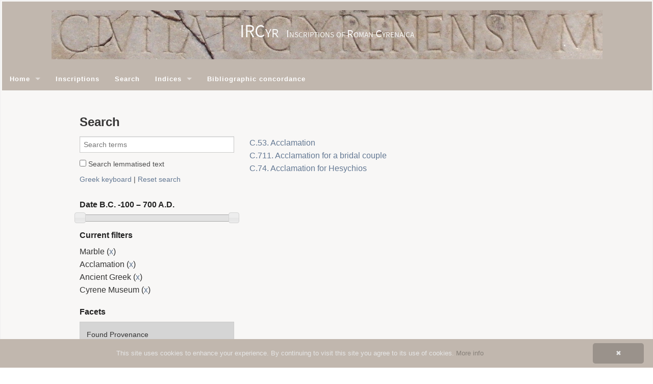

--- FILE ---
content_type: text/html;charset=utf-8
request_url: https://ircyr2020.inslib.kcl.ac.uk/en/search/?support_material=Marble&language=Ancient+Greek&source_repository=Cyrene+Museum&start=0&text_type=Acclamation
body_size: 18165
content:
<!DOCTYPE html
  SYSTEM "about:legacy-compat">
<html xmlns:h="http://apache.org/cocoon/request/2.0" xmlns:xi="http://www.w3.org/2001/XInclude" xmlns:kiln="http://www.kcl.ac.uk/artshums/depts/ddh/kiln/ns/1.0" class="no-js">
   <head>
      <meta http-equiv="Content-Type" content="text/html; charset=UTF-8">
      <meta charset="utf-8">
      <meta content="width=device-width" name="viewport">
      <meta content="IE=edge,chrome=IE8" http-equiv="X-UA-Compatible">
      <title>
         
         IRCyr: 
         Search
      </title>
      <link href="/assets/foundation/css/normalize.css" rel="stylesheet" type="text/css">
      <link href="/assets/foundation/css/foundation.min.css" rel="stylesheet" type="text/css">
      <link href="/assets/styles/base.css" rel="stylesheet" type="text/css">
      <link href="/assets/styles/site.css" rel="stylesheet" type="text/css">
      <link href="/assets/images/favicon.png" rel="shortcut icon" type="image/png">
      <link href="/assets/styles/jquery-ui/all.css" rel="stylesheet" type="text/css"><script src="/assets/foundation/js/vendor/custom.modernizr.js"> </script><script src="/assets/scripts/cookieinfo.min.js" type="text/javascript" id="cookieinfo"></script></head>
   <body>
      <h1 id="site-title"><br><span id="site-title-abbr">IRCyr</span><span>&nbsp;&nbsp;&nbsp;</span><span id="site-title-full">Inscriptions of Roman Cyrenaica</span></h1>
      <nav class="top-bar">
         <ul class="title-area">
            <li class="toggle-topbar menu-icon"><a href="#"><span>Menu</span></a></li>
         </ul>
         <section class="top-bar-section">
            <ul class="left">
               <li class="has-dropdown"><a href="/">Home</a><ul xmlns:i18n="http://apache.org/cocoon/i18n/2.1" class="dropdown">
                     
                     <li><a href="/en/texts/about.html">About</a></li>
                     
                     <li xmlns:i18n="http://apache.org/cocoon/i18n/2.1"><a href="/en/texts/team.html">The team</a></li>
                     
                     <li xmlns:i18n="http://apache.org/cocoon/i18n/2.1"><a href="/en/texts/sponsors.html">Sponsors</a></li>
                     
                     <li xmlns:i18n="http://apache.org/cocoon/i18n/2.1"><a href="/en/texts/contact.html">Contact</a></li>
                     
                  </ul>
               </li>
               <li xmlns:i18n="http://apache.org/cocoon/i18n/2.1"><a href="/en/inscriptions/">Inscriptions</a></li>
               <li xmlns:i18n="http://apache.org/cocoon/i18n/2.1" class="active"><a href="/en/search/">Search</a></li>
               <li xmlns:i18n="http://apache.org/cocoon/i18n/2.1" class="has-dropdown"><a href="/en/indices/epidoc/">Indices</a><ul xmlns:i18n="http://apache.org/cocoon/i18n/2.1" class="dropdown">
                     
                     <li><a href="/en/indices/epidoc/abbreviation.html">Abbreviations</a></li>
                     
                     <li xmlns:i18n="http://apache.org/cocoon/i18n/2.1"><a href="/en/indices/epidoc/death.html">Age at death</a></li>
                     
                     <li xmlns:i18n="http://apache.org/cocoon/i18n/2.1"><a href="/en/indices/epidoc/divine_beings.html">Divine beings</a></li>
                     
                     <li xmlns:i18n="http://apache.org/cocoon/i18n/2.1"><a href="/en/indices/epidoc/emperors.html">Emperors and Imperial family</a></li>
                     
                     <li xmlns:i18n="http://apache.org/cocoon/i18n/2.1"><a href="/en/indices/epidoc/findspot.html">Findspots</a></li>
                     
                     <li xmlns:i18n="http://apache.org/cocoon/i18n/2.1"><a href="/en/indices/epidoc/fragment.html">Fragments of text</a></li>
                     
                     <li xmlns:i18n="http://apache.org/cocoon/i18n/2.1"><a href="/en/indices/epidoc/months.html">Months</a></li>
                     
                     <li xmlns:i18n="http://apache.org/cocoon/i18n/2.1"><a href="/en/indices/epidoc/numeral.html">Numerals</a></li>
                     
                     <li xmlns:i18n="http://apache.org/cocoon/i18n/2.1"><a href="/en/indices/epidoc/persons.html">People</a></li>
                     
                     <li xmlns:i18n="http://apache.org/cocoon/i18n/2.1"><a href="/en/indices/epidoc/person_name.html">Personal names</a></li>
                     
                     <li xmlns:i18n="http://apache.org/cocoon/i18n/2.1"><a href="/en/indices/epidoc/mentioned_places.html">Places</a></li>
                     
                     <li xmlns:i18n="http://apache.org/cocoon/i18n/2.1"><a href="/en/indices/epidoc/symbol.html">Symbols</a></li>
                     
                     <li xmlns:i18n="http://apache.org/cocoon/i18n/2.1"><a href="/en/indices/epidoc/lemma.html">Words</a></li>
                     
                     
                  </ul>
               </li>
               <li xmlns:i18n="http://apache.org/cocoon/i18n/2.1"><a href="/en/concordances/bibliography/">Bibliographic concordance</a></li>
            </ul>
         </section>
      </nav>
      <div xmlns:i18n="http://apache.org/cocoon/i18n/2.1" class="row">
         <div class="large-12 columns">
            <h1>Search</h1>
         </div>
      </div>
      <main>
         <div class="row">
            <div class="large-4 columns">
               <form action="." id="search-form" method="get"><input id="write" name="q" placeholder="Search terms" type="search" value=""><label><input name="df" type="checkbox" value="lemmatised_text"> Search lemmatised text</label><label id="search_options"><a href="#" onclick="toggle_visibility('keyboard_box');">Greek keyboard</a> | <a href="/en/search/">Reset search</a></label><div id="keyboard_box">
                     <ul id="keyboard">
                        <li class="letter">α</li>
                        <li class="letter">β</li>
                        <li class="letter">γ</li>
                        <li class="letter">δ</li>
                        <li class="letter">ε</li>
                        <li class="letter">ζ</li>
                        <li class="letter">η</li>
                        <li class="letter">θ</li>
                        <li class="letter">ι</li>
                        <li class="letter">κ</li>
                        <li class="letter">λ</li>
                        <li class="letter">μ</li>
                        <li class="letter">ν</li>
                        <li class="letter">ξ</li>
                        <li class="letter">ο</li>
                        <li class="letter">π</li>
                        <li class="letter">ρ</li>
                        <li class="letter">σ</li>
                        <li class="letter">ς</li>
                        <li class="letter">τ</li>
                        <li class="letter">υ</li>
                        <li class="letter">φ</li>
                        <li class="letter">χ</li>
                        <li class="letter">ψ</li>
                        <li class="letter">ω</li>
                        <li class="letter">ϝ</li>
                        <li class="letter">ϛ</li>
                        <li class="letter">ϙ</li>
                        <li class="letter">ϡ</li>
                        <li class="letter">ά</li>
                        <li class="letter">ὰ</li>
                        <li class="letter">ᾶ</li>
                        <li class="letter">ἀ</li>
                        <li class="letter">ἁ</li>
                        <li class="letter">ἄ</li>
                        <li class="letter">ἂ</li>
                        <li class="letter">ἆ</li>
                        <li class="letter">ἅ</li>
                        <li class="letter">ἃ</li>
                        <li class="letter">ἇ</li>
                        <li class="letter">έ</li>
                        <li class="letter">ὲ</li>
                        <li class="letter">ε͂</li>
                        <li class="letter">ἐ</li>
                        <li class="letter">ἑ</li>
                        <li class="letter">ἔ</li>
                        <li class="letter">ἒ</li>
                        <li class="letter">ἐ͂</li>
                        <li class="letter">ἕ</li>
                        <li class="letter">ἓ</li>
                        <li class="letter">ἑ͂</li>
                        <li class="letter">ή</li>
                        <li class="letter">ὴ</li>
                        <li class="letter">ῆ</li>
                        <li class="letter">ἠ</li>
                        <li class="letter">ἡ</li>
                        <li class="letter">ἤ</li>
                        <li class="letter">ἢ</li>
                        <li class="letter">ἦ</li>
                        <li class="letter">ἥ</li>
                        <li class="letter">ἣ</li>
                        <li class="letter">ἧ</li>
                        <li class="letter">ί</li>
                        <li class="letter">ὶ</li>
                        <li class="letter">ῖ</li>
                        <li class="letter">ἰ</li>
                        <li class="letter">ἱ</li>
                        <li class="letter">ἴ</li>
                        <li class="letter">ἲ</li>
                        <li class="letter">ἶ</li>
                        <li class="letter">ἵ</li>
                        <li class="letter">ἳ</li>
                        <li class="letter">ἷ</li>
                        <li class="letter">ό</li>
                        <li class="letter">ὸ</li>
                        <li class="letter">ο͂</li>
                        <li class="letter">ὀ</li>
                        <li class="letter">ὁ</li>
                        <li class="letter">ὄ</li>
                        <li class="letter">ὂ</li>
                        <li class="letter">ὀ͂</li>
                        <li class="letter">ὅ</li>
                        <li class="letter">ὃ</li>
                        <li class="letter">ὁ͂</li>
                        <li class="letter">ύ</li>
                        <li class="letter">ὺ</li>
                        <li class="letter">ῦ</li>
                        <li class="letter">ὐ</li>
                        <li class="letter">ὑ</li>
                        <li class="letter">ὔ</li>
                        <li class="letter">ὒ</li>
                        <li class="letter">ὖ</li>
                        <li class="letter">ὕ</li>
                        <li class="letter">ὓ</li>
                        <li class="letter">ὗ</li>
                        <li class="letter">ώ</li>
                        <li class="letter">ὼ</li>
                        <li class="letter">ῶ</li>
                        <li class="letter">ὠ</li>
                        <li class="letter">ὡ</li>
                        <li class="letter">ὤ</li>
                        <li class="letter">ὢ</li>
                        <li class="letter">ὦ</li>
                        <li class="letter">ὥ</li>
                        <li class="letter">ὣ</li>
                        <li class="letter">ὧ</li>
                        <li class="letter">ῥ</li>
                        <li class="letter">ῤ</li>
                        <li class="letter">*</li>
                        <li class="delete">⇐</li>
                     </ul>
                  </div>
                  <h3>Date <span id="date-slider-label"></span></h3>
                  <div id="date-slider-widget" data-range-min="-100" data-range-max="700" data-value-min="-100" data-value-max="700" data-step="25" data-label-prefix="B.C." data-label-suffix="A.D." data-field-name="origin_date"></div>
               </form>
               <h3>Current filters</h3>
               <ul>
                  <li>Marble (<a href="?&amp;text_type=Acclamation&amp;language=Ancient+Greek&amp;source_repository=Cyrene+Museum&amp;start=0">x</a>)
                  </li>
                  <li>Acclamation (<a href="?support_material=Marble&amp;&amp;language=Ancient+Greek&amp;source_repository=Cyrene+Museum&amp;start=0">x</a>)
                  </li>
                  <li>Ancient Greek (<a href="?support_material=Marble&amp;text_type=Acclamation&amp;&amp;source_repository=Cyrene+Museum&amp;start=0">x</a>)
                  </li>
                  <li>Cyrene Museum (<a href="?support_material=Marble&amp;text_type=Acclamation&amp;language=Ancient+Greek&amp;&amp;start=0">x</a>)
                  </li>
               </ul>
               <h3>Facets</h3>
               <div class="section-container accordion" data-section="accordion">
                  <section>
                     <p class="title" data-section-title=""><a href="#" onclick="toggle_visibility('found_provenance');">Found Provenance</a></p>
                     <div xmlns:i18n="http://apache.org/cocoon/i18n/2.1" class="content" data-section-content="" id="found_provenance" style="display:none;">
                        <ul class="no-bullet">
                           <li><a href="?support_material=Marble&amp;text_type=Acclamation&amp;language=Ancient+Greek&amp;source_repository=Cyrene+Museum&amp;start=0&amp;found_provenance=Cyrene">Cyrene</a> (3)
                           </li>
                        </ul>
                     </div>
                  </section>
                  <section>
                     <p class="title" data-section-title=""><a href="#" onclick="toggle_visibility('source_repository');">Source Repository</a></p>
                     <div xmlns:i18n="http://apache.org/cocoon/i18n/2.1" class="content" data-section-content="" id="source_repository" style="display:none;">
                        <ul class="no-bullet"></ul>
                     </div>
                  </section>
                  <section>
                     <p class="title" data-section-title=""><a href="#" onclick="toggle_visibility('support_material');">Support Material</a></p>
                     <div xmlns:i18n="http://apache.org/cocoon/i18n/2.1" class="content" data-section-content="" id="support_material" style="display:none;">
                        <ul class="no-bullet"></ul>
                     </div>
                  </section>
                  <section>
                     <p class="title" data-section-title=""><a href="#" onclick="toggle_visibility('support_object_type');">Support Object Type</a></p>
                     <div xmlns:i18n="http://apache.org/cocoon/i18n/2.1" class="content" data-section-content="" id="support_object_type" style="display:none;">
                        <ul class="no-bullet">
                           <li><a href="?support_material=Marble&amp;text_type=Acclamation&amp;language=Ancient+Greek&amp;source_repository=Cyrene+Museum&amp;start=0&amp;support_object_type=Base">Base</a> (1)
                           </li>
                           <li><a href="?support_material=Marble&amp;text_type=Acclamation&amp;language=Ancient+Greek&amp;source_repository=Cyrene+Museum&amp;start=0&amp;support_object_type=Panel">Panel</a> (2)
                           </li>
                        </ul>
                     </div>
                  </section>
                  <section>
                     <p class="title" data-section-title=""><a href="#" onclick="toggle_visibility('text_type');">Text Type</a></p>
                     <div xmlns:i18n="http://apache.org/cocoon/i18n/2.1" class="content" data-section-content="" id="text_type" style="display:none;">
                        <ul class="no-bullet"></ul>
                     </div>
                  </section>
                  <section>
                     <p class="title" data-section-title=""><a href="#" onclick="toggle_visibility('language');">Language</a></p>
                     <div xmlns:i18n="http://apache.org/cocoon/i18n/2.1" class="content" data-section-content="" id="language" style="display:none;">
                        <ul class="no-bullet"></ul>
                     </div>
                  </section>
               </div>
            </div>
            <div class="large-8 columns">
               <ul>
                  <li><a href="/en/inscriptions/C.53.html">C.53. Acclamation</a></li>
                  <li><a href="/en/inscriptions/C.711.html">C.711. Acclamation for a bridal couple</a></li>
                  <li><a href="/en/inscriptions/C.74.html">C.74. Acclamation for Hesychios</a></li>
               </ul>
            </div>
         </div>
      </main>
      <footer>
         <p>Powered by <a href="http://kcl-ddh.github.io/kiln/">Kiln</a>. Theme by <a href="http://foundation.zurb.com/">Foundation</a>.
         </p>
      </footer><script src="/assets/foundation/js/vendor/jquery.js"></script><script src="/assets/foundation/js/foundation.min.js"></script><script>$(document).foundation();</script><script src="/assets/scripts/jquery-ui.min.js"></script><script src="/assets/scripts/URI.js"></script><script src="/assets/scripts/slider.js"></script><script>
      $(document).ready(function() {
        var form = $("#search-form"),
            widget = $("#date-slider-widget"),
            label = $("#date-slider-label"),
            inputs = ["q"],
            checked_inputs = ["df"];
        prepare_form(form, widget, inputs, checked_inputs);
        setup_slider(widget, label);
      });
      </script><script>
        $(function(){
        var $write = $('#write');
        
        $('#keyboard li').click(function(){
        var $this = $(this),
        character = $this.html();
        
        if ($this.hasClass('delete')) {
        var html = $write.val();
        
        $write.val(html.substr(0, html.length - 1));
        return false;
        }
        
        console.log("DO IT ", character);
        $write.val($write.val() + character);
        });
        });
      </script><script>
        function toggle_visibility(id) {
        var e = document.getElementById(id);
        if(e.style.display == 'block')
        e.style.display = 'none';
        else
        e.style.display = 'block';
        }
      </script></body>
</html>